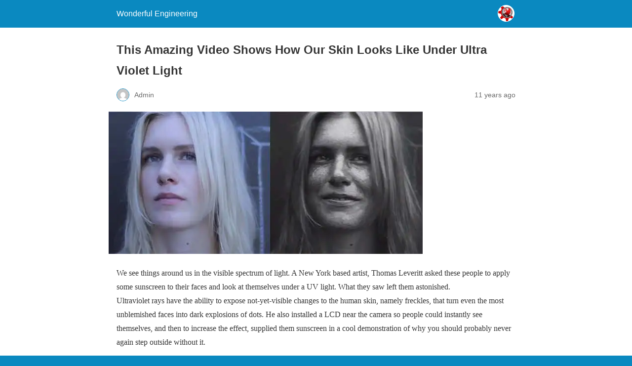

--- FILE ---
content_type: text/html; charset=utf-8
request_url: https://wonderfulengineering.com/this-amazing-video-shows-how-our-skin-looks-like-under-ultra-violet-light/amp/
body_size: 10097
content:
<!DOCTYPE html>
<html amp lang="en-US" data-amp-auto-lightbox-disable transformed="self;v=1" i-amphtml-layout="" i-amphtml-no-boilerplate="">
<head><meta charset="utf-8"><meta name="viewport" content="width=device-width,minimum-scale=1"><link rel="preconnect" href="https://cdn.ampproject.org"><style amp-runtime="" i-amphtml-version="012512172008001">html{overflow-x:hidden!important}html.i-amphtml-fie{height:100%!important;width:100%!important}html:not([amp4ads]),html:not([amp4ads]) body{height:auto!important}html:not([amp4ads]) body{margin:0!important}body{-webkit-text-size-adjust:100%;-moz-text-size-adjust:100%;-ms-text-size-adjust:100%;text-size-adjust:100%}html.i-amphtml-singledoc.i-amphtml-embedded{-ms-touch-action:pan-y pinch-zoom;touch-action:pan-y pinch-zoom}html.i-amphtml-fie>body,html.i-amphtml-singledoc>body{overflow:visible!important}html.i-amphtml-fie:not(.i-amphtml-inabox)>body,html.i-amphtml-singledoc:not(.i-amphtml-inabox)>body{position:relative!important}html.i-amphtml-ios-embed-legacy>body{overflow-x:hidden!important;overflow-y:auto!important;position:absolute!important}html.i-amphtml-ios-embed{overflow-y:auto!important;position:static}#i-amphtml-wrapper{overflow-x:hidden!important;overflow-y:auto!important;position:absolute!important;top:0!important;left:0!important;right:0!important;bottom:0!important;margin:0!important;display:block!important}html.i-amphtml-ios-embed.i-amphtml-ios-overscroll,html.i-amphtml-ios-embed.i-amphtml-ios-overscroll>#i-amphtml-wrapper{-webkit-overflow-scrolling:touch!important}#i-amphtml-wrapper>body{position:relative!important;border-top:1px solid transparent!important}#i-amphtml-wrapper+body{visibility:visible}#i-amphtml-wrapper+body .i-amphtml-lightbox-element,#i-amphtml-wrapper+body[i-amphtml-lightbox]{visibility:hidden}#i-amphtml-wrapper+body[i-amphtml-lightbox] .i-amphtml-lightbox-element{visibility:visible}#i-amphtml-wrapper.i-amphtml-scroll-disabled,.i-amphtml-scroll-disabled{overflow-x:hidden!important;overflow-y:hidden!important}amp-instagram{padding:54px 0px 0px!important;background-color:#fff}amp-iframe iframe{box-sizing:border-box!important}[amp-access][amp-access-hide]{display:none}[subscriptions-dialog],body:not(.i-amphtml-subs-ready) [subscriptions-action],body:not(.i-amphtml-subs-ready) [subscriptions-section]{display:none!important}amp-experiment,amp-live-list>[update]{display:none}amp-list[resizable-children]>.i-amphtml-loading-container.amp-hidden{display:none!important}amp-list [fetch-error],amp-list[load-more] [load-more-button],amp-list[load-more] [load-more-end],amp-list[load-more] [load-more-failed],amp-list[load-more] [load-more-loading]{display:none}amp-list[diffable] div[role=list]{display:block}amp-story-page,amp-story[standalone]{min-height:1px!important;display:block!important;height:100%!important;margin:0!important;padding:0!important;overflow:hidden!important;width:100%!important}amp-story[standalone]{background-color:#000!important;position:relative!important}amp-story-page{background-color:#757575}amp-story .amp-active>div,amp-story .i-amphtml-loader-background{display:none!important}amp-story-page:not(:first-of-type):not([distance]):not([active]){transform:translateY(1000vh)!important}amp-autocomplete{position:relative!important;display:inline-block!important}amp-autocomplete>input,amp-autocomplete>textarea{padding:0.5rem;border:1px solid rgba(0,0,0,.33)}.i-amphtml-autocomplete-results,amp-autocomplete>input,amp-autocomplete>textarea{font-size:1rem;line-height:1.5rem}[amp-fx^=fly-in]{visibility:hidden}amp-script[nodom],amp-script[sandboxed]{position:fixed!important;top:0!important;width:1px!important;height:1px!important;overflow:hidden!important;visibility:hidden}
/*# sourceURL=/css/ampdoc.css*/[hidden]{display:none!important}.i-amphtml-element{display:inline-block}.i-amphtml-blurry-placeholder{transition:opacity 0.3s cubic-bezier(0.0,0.0,0.2,1)!important;pointer-events:none}[layout=nodisplay]:not(.i-amphtml-element){display:none!important}.i-amphtml-layout-fixed,[layout=fixed][width][height]:not(.i-amphtml-layout-fixed){display:inline-block;position:relative}.i-amphtml-layout-responsive,[layout=responsive][width][height]:not(.i-amphtml-layout-responsive),[width][height][heights]:not([layout]):not(.i-amphtml-layout-responsive),[width][height][sizes]:not(img):not([layout]):not(.i-amphtml-layout-responsive){display:block;position:relative}.i-amphtml-layout-intrinsic,[layout=intrinsic][width][height]:not(.i-amphtml-layout-intrinsic){display:inline-block;position:relative;max-width:100%}.i-amphtml-layout-intrinsic .i-amphtml-sizer{max-width:100%}.i-amphtml-intrinsic-sizer{max-width:100%;display:block!important}.i-amphtml-layout-container,.i-amphtml-layout-fixed-height,[layout=container],[layout=fixed-height][height]:not(.i-amphtml-layout-fixed-height){display:block;position:relative}.i-amphtml-layout-fill,.i-amphtml-layout-fill.i-amphtml-notbuilt,[layout=fill]:not(.i-amphtml-layout-fill),body noscript>*{display:block;overflow:hidden!important;position:absolute;top:0;left:0;bottom:0;right:0}body noscript>*{position:absolute!important;width:100%;height:100%;z-index:2}body noscript{display:inline!important}.i-amphtml-layout-flex-item,[layout=flex-item]:not(.i-amphtml-layout-flex-item){display:block;position:relative;-ms-flex:1 1 auto;flex:1 1 auto}.i-amphtml-layout-fluid{position:relative}.i-amphtml-layout-size-defined{overflow:hidden!important}.i-amphtml-layout-awaiting-size{position:absolute!important;top:auto!important;bottom:auto!important}i-amphtml-sizer{display:block!important}@supports (aspect-ratio:1/1){i-amphtml-sizer.i-amphtml-disable-ar{display:none!important}}.i-amphtml-blurry-placeholder,.i-amphtml-fill-content{display:block;height:0;max-height:100%;max-width:100%;min-height:100%;min-width:100%;width:0;margin:auto}.i-amphtml-layout-size-defined .i-amphtml-fill-content{position:absolute;top:0;left:0;bottom:0;right:0}.i-amphtml-replaced-content,.i-amphtml-screen-reader{padding:0!important;border:none!important}.i-amphtml-screen-reader{position:fixed!important;top:0px!important;left:0px!important;width:4px!important;height:4px!important;opacity:0!important;overflow:hidden!important;margin:0!important;display:block!important;visibility:visible!important}.i-amphtml-screen-reader~.i-amphtml-screen-reader{left:8px!important}.i-amphtml-screen-reader~.i-amphtml-screen-reader~.i-amphtml-screen-reader{left:12px!important}.i-amphtml-screen-reader~.i-amphtml-screen-reader~.i-amphtml-screen-reader~.i-amphtml-screen-reader{left:16px!important}.i-amphtml-unresolved{position:relative;overflow:hidden!important}.i-amphtml-select-disabled{-webkit-user-select:none!important;-ms-user-select:none!important;user-select:none!important}.i-amphtml-notbuilt,[layout]:not(.i-amphtml-element),[width][height][heights]:not([layout]):not(.i-amphtml-element),[width][height][sizes]:not(img):not([layout]):not(.i-amphtml-element){position:relative;overflow:hidden!important;color:transparent!important}.i-amphtml-notbuilt:not(.i-amphtml-layout-container)>*,[layout]:not([layout=container]):not(.i-amphtml-element)>*,[width][height][heights]:not([layout]):not(.i-amphtml-element)>*,[width][height][sizes]:not([layout]):not(.i-amphtml-element)>*{display:none}amp-img:not(.i-amphtml-element)[i-amphtml-ssr]>img.i-amphtml-fill-content{display:block}.i-amphtml-notbuilt:not(.i-amphtml-layout-container),[layout]:not([layout=container]):not(.i-amphtml-element),[width][height][heights]:not([layout]):not(.i-amphtml-element),[width][height][sizes]:not(img):not([layout]):not(.i-amphtml-element){color:transparent!important;line-height:0!important}.i-amphtml-ghost{visibility:hidden!important}.i-amphtml-element>[placeholder],[layout]:not(.i-amphtml-element)>[placeholder],[width][height][heights]:not([layout]):not(.i-amphtml-element)>[placeholder],[width][height][sizes]:not([layout]):not(.i-amphtml-element)>[placeholder]{display:block;line-height:normal}.i-amphtml-element>[placeholder].amp-hidden,.i-amphtml-element>[placeholder].hidden{visibility:hidden}.i-amphtml-element:not(.amp-notsupported)>[fallback],.i-amphtml-layout-container>[placeholder].amp-hidden,.i-amphtml-layout-container>[placeholder].hidden{display:none}.i-amphtml-layout-size-defined>[fallback],.i-amphtml-layout-size-defined>[placeholder]{position:absolute!important;top:0!important;left:0!important;right:0!important;bottom:0!important;z-index:1}amp-img[i-amphtml-ssr]:not(.i-amphtml-element)>[placeholder]{z-index:auto}.i-amphtml-notbuilt>[placeholder]{display:block!important}.i-amphtml-hidden-by-media-query{display:none!important}.i-amphtml-element-error{background:red!important;color:#fff!important;position:relative!important}.i-amphtml-element-error:before{content:attr(error-message)}i-amp-scroll-container,i-amphtml-scroll-container{position:absolute;top:0;left:0;right:0;bottom:0;display:block}i-amp-scroll-container.amp-active,i-amphtml-scroll-container.amp-active{overflow:auto;-webkit-overflow-scrolling:touch}.i-amphtml-loading-container{display:block!important;pointer-events:none;z-index:1}.i-amphtml-notbuilt>.i-amphtml-loading-container{display:block!important}.i-amphtml-loading-container.amp-hidden{visibility:hidden}.i-amphtml-element>[overflow]{cursor:pointer;position:relative;z-index:2;visibility:hidden;display:initial;line-height:normal}.i-amphtml-layout-size-defined>[overflow]{position:absolute}.i-amphtml-element>[overflow].amp-visible{visibility:visible}template{display:none!important}.amp-border-box,.amp-border-box *,.amp-border-box :after,.amp-border-box :before{box-sizing:border-box}amp-pixel{display:none!important}amp-analytics,amp-auto-ads,amp-story-auto-ads{position:fixed!important;top:0!important;width:1px!important;height:1px!important;overflow:hidden!important;visibility:hidden}amp-story{visibility:hidden!important}html.i-amphtml-fie>amp-analytics{position:initial!important}[visible-when-invalid]:not(.visible),form [submit-error],form [submit-success],form [submitting]{display:none}amp-accordion{display:block!important}@media (min-width:1px){:where(amp-accordion>section)>:first-child{margin:0;background-color:#efefef;padding-right:20px;border:1px solid #dfdfdf}:where(amp-accordion>section)>:last-child{margin:0}}amp-accordion>section{float:none!important}amp-accordion>section>*{float:none!important;display:block!important;overflow:hidden!important;position:relative!important}amp-accordion,amp-accordion>section{margin:0}amp-accordion:not(.i-amphtml-built)>section>:last-child{display:none!important}amp-accordion:not(.i-amphtml-built)>section[expanded]>:last-child{display:block!important}
/*# sourceURL=/css/ampshared.css*/</style><meta name="description" content="We see things around us in visible spectrum of light. A New York based artist, Thomas Leveritt asked these people to apply some sunscreen to their fac"><meta property="og:locale" content="en_US"><meta property="og:type" content="article"><meta property="og:title" content="This Amazing Video Shows How Our Skin Looks Like Under Ultra Violet Light"><meta property="og:description" content="We see things around us in visible spectrum of light. A New York based artist, Thomas Leveritt asked these people to apply some sunscreen to their fac"><meta property="og:url" content="https://wonderfulengineering.com/this-amazing-video-shows-how-our-skin-looks-like-under-ultra-violet-light/"><meta property="og:site_name" content="Wonderful Engineering"><meta property="article:publisher" content="https://www.facebook.com/WonderfulEngineering/"><meta property="article:published_time" content="2015-04-30T07:16:16+00:00"><meta property="article:modified_time" content="2015-04-30T10:10:54+00:00"><meta property="og:image" content="https://wonderfulengineering.com/wp-content/uploads/2015/04/Skin-under-UV-light.jpg"><meta property="og:image:width" content="636"><meta property="og:image:height" content="288"><meta property="og:image:type" content="image/jpeg"><meta name="author" content="Admin"><meta name="twitter:card" content="summary_large_image"><meta name="twitter:creator" content="@wonderfulengr"><meta name="twitter:site" content="@wonderfulengr"><meta name="twitter:label1" content="Written by"><meta name="twitter:data1" content="Admin"><meta name="twitter:label2" content="Est. reading time"><meta name="twitter:data2" content="1 minute"><meta name="robots" content="noindex, follow"><meta name="generator" content="AMP Plugin v2.5.5; mode=reader; theme=legacy"><meta name="generator" content="WordPress 6.8.3"><script async="" src="https://cdn.ampproject.org/v0.mjs" type="module" crossorigin="anonymous"></script><script async nomodule src="https://cdn.ampproject.org/v0.js" crossorigin="anonymous"></script><script src="https://cdn.ampproject.org/v0/amp-facebook-0.1.mjs" async="" custom-element="amp-facebook" type="module" crossorigin="anonymous"></script><script async nomodule src="https://cdn.ampproject.org/v0/amp-facebook-0.1.js" crossorigin="anonymous" custom-element="amp-facebook"></script><style amp-custom="">#amp-mobile-version-switcher{left:0;position:absolute;width:100%;z-index:100}#amp-mobile-version-switcher>a{background-color:#444;border:0;color:#eaeaea;display:block;font-family:-apple-system,BlinkMacSystemFont,Segoe UI,Roboto,Oxygen-Sans,Ubuntu,Cantarell,Helvetica Neue,sans-serif;font-size:16px;font-weight:600;padding:15px 0;text-align:center;-webkit-text-decoration:none;text-decoration:none}#amp-mobile-version-switcher>a:active,#amp-mobile-version-switcher>a:focus,#amp-mobile-version-switcher>a:hover{-webkit-text-decoration:underline;text-decoration:underline}.jp-related-posts-i2__list{--hgap:1rem;display:flex;flex-wrap:wrap;column-gap:var(--hgap);row-gap:2rem;margin:0;padding:0;list-style-type:none}.jp-related-posts-i2__post{display:flex;flex-direction:column;flex-basis:calc(( 100% - var(--hgap) ) / 2)}.jp-related-posts-i2__post:nth-last-child(n+3):first-child,.jp-related-posts-i2__post:nth-last-child(n+3):first-child ~ *{flex-basis:calc(( 100% - var(--hgap) * 2 ) / 3)}.jp-related-posts-i2__post:nth-last-child(4):first-child,.jp-related-posts-i2__post:nth-last-child(4):first-child ~ *{flex-basis:calc(( 100% - var(--hgap) ) / 2)}.jp-related-posts-i2__post-link{display:flex;flex-direction:column;row-gap:.5rem;width:100%;margin-bottom:1rem;line-height:1.2}.jp-related-posts-i2__post-link:focus-visible{outline-offset:2px}.jp-related-posts-i2__post-defs{margin:0;list-style-type:unset}.jp-related-posts-i2__post-defs dt{position:absolute;width:1px;height:1px;overflow:hidden;clip:rect(1px,1px,1px,1px);white-space:nowrap}.jp-related-posts-i2__post-defs dd{margin:0}.jp-relatedposts-i2[data-layout="list"] .jp-related-posts-i2__list{display:block}.jp-relatedposts-i2[data-layout="list"] .jp-related-posts-i2__post{margin-bottom:2rem}@media only screen and (max-width: 640px){.jp-related-posts-i2__list{display:block}.jp-related-posts-i2__post{margin-bottom:2rem}}:where(.wp-block-button__link){border-radius:9999px;box-shadow:none;padding:calc(.667em + 2px) calc(1.333em + 2px);text-decoration:none}:root :where(.wp-block-button .wp-block-button__link.is-style-outline),:root :where(.wp-block-button.is-style-outline>.wp-block-button__link){border:2px solid;padding:.667em 1.333em}:root :where(.wp-block-button .wp-block-button__link.is-style-outline:not(.has-text-color)),:root :where(.wp-block-button.is-style-outline>.wp-block-button__link:not(.has-text-color)){color:currentColor}:root :where(.wp-block-button .wp-block-button__link.is-style-outline:not(.has-background)),:root :where(.wp-block-button.is-style-outline>.wp-block-button__link:not(.has-background)){background-color:initial;background-image:none}:where(.wp-block-columns){margin-bottom:1.75em}:where(.wp-block-columns.has-background){padding:1.25em 2.375em}:where(.wp-block-post-comments input[type=submit]){border:none}:where(.wp-block-cover-image:not(.has-text-color)),:where(.wp-block-cover:not(.has-text-color)){color:#fff}:where(.wp-block-cover-image.is-light:not(.has-text-color)),:where(.wp-block-cover.is-light:not(.has-text-color)){color:#000}:root :where(.wp-block-cover h1:not(.has-text-color)),:root :where(.wp-block-cover h2:not(.has-text-color)),:root :where(.wp-block-cover h3:not(.has-text-color)),:root :where(.wp-block-cover h4:not(.has-text-color)),:root :where(.wp-block-cover h5:not(.has-text-color)),:root :where(.wp-block-cover h6:not(.has-text-color)),:root :where(.wp-block-cover p:not(.has-text-color)){color:inherit}:where(.wp-block-file){margin-bottom:1.5em}:where(.wp-block-file__button){border-radius:2em;display:inline-block;padding:.5em 1em}:where(.wp-block-file__button):is(a):active,:where(.wp-block-file__button):is(a):focus,:where(.wp-block-file__button):is(a):hover,:where(.wp-block-file__button):is(a):visited{box-shadow:none;color:#fff;opacity:.85;text-decoration:none}:where(.wp-block-group.wp-block-group-is-layout-constrained){position:relative}@keyframes show-content-image{0%{visibility:hidden}99%{visibility:hidden}to{visibility:visible}}@keyframes turn-on-visibility{0%{opacity:0}to{opacity:1}}@keyframes turn-off-visibility{0%{opacity:1;visibility:visible}99%{opacity:0;visibility:visible}to{opacity:0;visibility:hidden}}@keyframes lightbox-zoom-in{0%{transform:translate(calc(( -100vw + var(--wp--lightbox-scrollbar-width) ) / 2 + var(--wp--lightbox-initial-left-position)),calc(-50vh + var(--wp--lightbox-initial-top-position))) scale(var(--wp--lightbox-scale))}to{transform:translate(-50%,-50%) scale(1)}}@keyframes lightbox-zoom-out{0%{transform:translate(-50%,-50%) scale(1);visibility:visible}99%{visibility:visible}to{transform:translate(calc(( -100vw + var(--wp--lightbox-scrollbar-width) ) / 2 + var(--wp--lightbox-initial-left-position)),calc(-50vh + var(--wp--lightbox-initial-top-position))) scale(var(--wp--lightbox-scale));visibility:hidden}}:where(.wp-block-latest-comments:not([data-amp-original-style*=line-height] .wp-block-latest-comments__comment)){line-height:1.1}:where(.wp-block-latest-comments:not([data-amp-original-style*=line-height] .wp-block-latest-comments__comment-excerpt p)){line-height:1.8}:root :where(.wp-block-latest-posts.is-grid){padding:0}:root :where(.wp-block-latest-posts.wp-block-latest-posts__list){padding-left:0}ul{box-sizing:border-box}:root :where(.wp-block-list.has-background){padding:1.25em 2.375em}:where(.wp-block-navigation.has-background .wp-block-navigation-item a:not(.wp-element-button)),:where(.wp-block-navigation.has-background .wp-block-navigation-submenu a:not(.wp-element-button)){padding:.5em 1em}:where(.wp-block-navigation .wp-block-navigation__submenu-container .wp-block-navigation-item a:not(.wp-element-button)),:where(.wp-block-navigation .wp-block-navigation__submenu-container .wp-block-navigation-submenu a:not(.wp-element-button)),:where(.wp-block-navigation .wp-block-navigation__submenu-container .wp-block-navigation-submenu button.wp-block-navigation-item__content),:where(.wp-block-navigation .wp-block-navigation__submenu-container .wp-block-pages-list__item button.wp-block-navigation-item__content){padding:.5em 1em}@keyframes overlay-menu__fade-in-animation{0%{opacity:0;transform:translateY(.5em)}to{opacity:1;transform:translateY(0)}}:root :where(p.has-background){padding:1.25em 2.375em}:where(p.has-text-color:not(.has-link-color)) a{color:inherit}:where(.wp-block-post-excerpt){box-sizing:border-box;margin-bottom:var(--wp--style--block-gap);margin-top:var(--wp--style--block-gap)}:where(.wp-block-preformatted.has-background){padding:1.25em 2.375em}:where(.wp-block-search__button){border:1px solid #ccc;padding:6px 10px}:where(.wp-block-search__input){font-family:inherit;font-size:inherit;font-style:inherit;font-weight:inherit;letter-spacing:inherit;line-height:inherit;text-transform:inherit}:where(.wp-block-search__button-inside .wp-block-search__inside-wrapper){border:1px solid #949494;box-sizing:border-box;padding:4px}:where(.wp-block-search__button-inside .wp-block-search__inside-wrapper) :where(.wp-block-search__button){padding:4px 8px}:root :where(.wp-block-separator.is-style-dots){height:auto;line-height:1;text-align:center}:root :where(.wp-block-separator.is-style-dots):before{color:currentColor;content:"···";font-family:serif;font-size:1.5em;letter-spacing:2em;padding-left:2em}:root :where(.wp-block-site-logo.is-style-rounded){border-radius:9999px}:root :where(.wp-block-social-links .wp-social-link a){padding:.25em}:root :where(.wp-block-social-links.is-style-logos-only .wp-social-link a){padding:0}:root :where(.wp-block-social-links.is-style-pill-shape .wp-social-link a){padding-left:.6666666667em;padding-right:.6666666667em}:root :where(.wp-block-tag-cloud.is-style-outline){display:flex;flex-wrap:wrap;gap:1ch}:root :where(.wp-block-tag-cloud.is-style-outline a){border:1px solid;margin-right:0;padding:1ch 2ch}:root :where(.wp-block-tag-cloud.is-style-outline a):not(#_#_#_#_#_#_#_#_){font-size:unset;text-decoration:none}:root :where(.wp-block-table-of-contents){box-sizing:border-box}:where(.wp-block-term-description){box-sizing:border-box;margin-bottom:var(--wp--style--block-gap);margin-top:var(--wp--style--block-gap)}:where(pre.wp-block-verse){font-family:inherit}:root{--wp--preset--font-size--normal:16px;--wp--preset--font-size--huge:42px}html :where(.has-border-color){border-style:solid}html :where([data-amp-original-style*=border-top-color]){border-top-style:solid}html :where([data-amp-original-style*=border-right-color]){border-right-style:solid}html :where([data-amp-original-style*=border-bottom-color]){border-bottom-style:solid}html :where([data-amp-original-style*=border-left-color]){border-left-style:solid}html :where([data-amp-original-style*=border-width]){border-style:solid}html :where([data-amp-original-style*=border-top-width]){border-top-style:solid}html :where([data-amp-original-style*=border-right-width]){border-right-style:solid}html :where([data-amp-original-style*=border-bottom-width]){border-bottom-style:solid}html :where([data-amp-original-style*=border-left-width]){border-left-style:solid}html :where(amp-img[class*=wp-image-]),html :where(amp-anim[class*=wp-image-]){height:auto;max-width:100%}:where(figure){margin:0 0 1em}html :where(.is-position-sticky){--wp-admin--admin-bar--position-offset:var(--wp-admin--admin-bar--height,0px)}@media screen and (max-width:600px){html :where(.is-position-sticky){--wp-admin--admin-bar--position-offset:0px}}:root :where(.wp-block-image figcaption){color:#555;font-size:13px;text-align:center}:where(.wp-block-group.has-background){padding:1.25em 2.375em}:root :where(.wp-block-template-part.has-background){margin-bottom:0;margin-top:0;padding:1.25em 2.375em}@-webkit-keyframes a{to{-webkit-transform:rotate(1turn);transform:rotate(1turn)}}@keyframes a{to{-webkit-transform:rotate(1turn);transform:rotate(1turn)}}@-webkit-keyframes b{0%{background-position:0 0}to{background-position:30px 0}}@keyframes b{0%{background-position:0 0}to{background-position:30px 0}}amp-img.amp-wp-enforced-sizes{object-fit:contain}button[overflow]{bottom:0}amp-img img,amp-img noscript{image-rendering:inherit;object-fit:inherit;object-position:inherit}.amp-wp-enforced-sizes{max-width:100%;margin:0 auto}html{background:#0a89c0}body{background:#fff;color:#353535;font-family:Georgia,"Times New Roman",Times,Serif;font-weight:300;line-height:1.75}p,ul,figure{margin:0 0 1em;padding:0}a,a:visited{color:#0a89c0}a:hover,a:active,a:focus{color:#353535}blockquote{color:#353535;background:rgba(127,127,127,.125);border-left:2px solid #0a89c0;margin:8px 0 24px 0;padding:16px}blockquote p:last-child{margin-bottom:0}.amp-wp-meta,.amp-wp-header div,.amp-wp-title,.amp-wp-tax-category,.amp-wp-tax-tag,.amp-wp-comments-link,.amp-wp-footer p,.back-to-top{font-family:-apple-system,BlinkMacSystemFont,"Segoe UI","Roboto","Oxygen-Sans","Ubuntu","Cantarell","Helvetica Neue",sans-serif}.amp-wp-header{background-color:#0a89c0}.amp-wp-header div{color:#fff;font-size:1em;font-weight:400;margin:0 auto;max-width:calc(840px - 32px);padding:.875em 16px;position:relative}.amp-wp-header a{color:#fff;text-decoration:none}.amp-wp-header .amp-wp-site-icon{background-color:#fff;border:1px solid #fff;border-radius:50%;position:absolute;right:18px;top:10px}.amp-wp-article{color:#353535;font-weight:400;margin:1.5em auto;max-width:840px;overflow-wrap:break-word;word-wrap:break-word}.amp-wp-article-header{align-items:center;align-content:stretch;display:flex;flex-wrap:wrap;justify-content:space-between;margin:1.5em 16px 0}.amp-wp-title{color:#353535;display:block;flex:1 0 100%;font-weight:900;margin:0 0 .625em;width:100%}.amp-wp-meta{color:#696969;display:inline-block;flex:2 1 50%;font-size:.875em;line-height:1.5em;margin:0 0 1.5em;padding:0}.amp-wp-article-header .amp-wp-meta:last-of-type{text-align:right}.amp-wp-article-header .amp-wp-meta:first-of-type{text-align:left}.amp-wp-byline amp-img,.amp-wp-byline .amp-wp-author{display:inline-block;vertical-align:middle}.amp-wp-byline amp-img{border:1px solid #0a89c0;border-radius:50%;position:relative;margin-right:6px}.amp-wp-posted-on{text-align:right}.amp-wp-article-featured-image{margin:0 0 1em}.amp-wp-article-featured-image img:not(amp-img){max-width:100%;height:auto;margin:0 auto}.amp-wp-article-featured-image amp-img{margin:0 auto}.amp-wp-article-content{margin:0 16px}.amp-wp-article-content ul{margin-left:1em}.amp-wp-article-content .wp-caption{max-width:100%}.amp-wp-article-content amp-img{margin:0 auto}.wp-caption{padding:0}.amp-wp-article-footer .amp-wp-meta{display:block}.amp-wp-tax-category,.amp-wp-tax-tag{color:#696969;font-size:.875em;line-height:1.5em;margin:1.5em 16px}.amp-wp-comments-link{color:#696969;font-size:.875em;line-height:1.5em;text-align:center;margin:2.25em 0 1.5em}.amp-wp-comments-link a{border-style:solid;border-color:#c2c2c2;border-width:1px 1px 2px;border-radius:4px;background-color:transparent;color:#0a89c0;cursor:pointer;display:block;font-size:14px;font-weight:600;line-height:18px;margin:0 auto;max-width:200px;padding:11px 16px;text-decoration:none;width:50%;-webkit-transition:background-color .2s ease;transition:background-color .2s ease}.amp-wp-footer{border-top:1px solid #c2c2c2;margin:calc(1.5em - 1px) 0 0}.amp-wp-footer div{margin:0 auto;max-width:calc(840px - 32px);padding:1.25em 16px 1.25em;position:relative}.amp-wp-footer h2{font-size:1em;line-height:1.375em;margin:0 0 .5em}.amp-wp-footer p{color:#696969;font-size:.8em;line-height:1.5em;margin:0 85px 0 0}.amp-wp-footer a{text-decoration:none}.back-to-top{bottom:1.275em;font-size:.8em;font-weight:600;line-height:2em;position:absolute;right:16px}.jp-related-posts-i2__list{--hgap:1rem;display:flex;flex-wrap:wrap;column-gap:var(--hgap);row-gap:2rem;margin:0;padding:0;list-style-type:none}.jp-related-posts-i2__post{display:flex;flex-direction:column;flex-basis:calc(( 100% - var(--hgap) ) / 2)}.jp-related-posts-i2__post:nth-last-child(n+3):first-child,.jp-related-posts-i2__post:nth-last-child(n+3):first-child ~ *{flex-basis:calc(( 100% - var(--hgap) * 2 ) / 3)}.jp-related-posts-i2__post:nth-last-child(4):first-child,.jp-related-posts-i2__post:nth-last-child(4):first-child ~ *{flex-basis:calc(( 100% - var(--hgap) ) / 2)}.jp-related-posts-i2__post-link{display:flex;flex-direction:column;row-gap:.5rem;width:100%;margin-bottom:1rem;line-height:1.2}.jp-related-posts-i2__post-link:focus-visible{outline-offset:2px}.jp-related-posts-i2__post-defs{margin:0;list-style-type:unset}.jp-related-posts-i2__post-defs dt{position:absolute;width:1px;height:1px;overflow:hidden;clip:rect(1px,1px,1px,1px);white-space:nowrap}.jp-related-posts-i2__post-defs dd{margin:0}.jp-relatedposts-i2[data-layout="list"] .jp-related-posts-i2__list{display:block}.jp-relatedposts-i2[data-layout="list"] .jp-related-posts-i2__post{margin-bottom:2rem}@media only screen and (max-width: 640px){.jp-related-posts-i2__list{display:block}.jp-related-posts-i2__post{margin-bottom:2rem}}div.jd-css-plugins-rel div.jd-css-plugins-cont{max-width:841px;width:100%;margin:auto}div.jd-css-plugins-rel div.jd-css-plugins-inner{padding:16px 16px 35px 16px}div.jd-css-plugins-rel li{margin-bottom:initial;margin-left:20px}div.jd-css-plugins-rel div.amplinkcont{line-height:1.6;padding-right:16px;position:relative;display:block}div.jd-css-plugins-rel div.amplinkcont p{font-size:87%;opacity:.7;line-height:1.4}

/*# sourceURL=amp-custom.css */</style><link rel="canonical" href="https://wonderfulengineering.com/this-amazing-video-shows-how-our-skin-looks-like-under-ultra-violet-light/"><script type="application/ld+json" class="yoast-schema-graph">{"@context":"https://schema.org","@graph":[{"@type":"Article","@id":"https://wonderfulengineering.com/this-amazing-video-shows-how-our-skin-looks-like-under-ultra-violet-light/#article","isPartOf":{"@id":"https://wonderfulengineering.com/this-amazing-video-shows-how-our-skin-looks-like-under-ultra-violet-light/"},"author":{"name":"Admin","@id":"https://wonderfulengineering.com/#/schema/person/829bac89549644e4961f34440e7af2b5"},"headline":"This Amazing Video Shows How Our Skin Looks Like Under Ultra Violet Light","datePublished":"2015-04-30T07:16:16+00:00","dateModified":"2015-04-30T10:10:54+00:00","mainEntityOfPage":{"@id":"https://wonderfulengineering.com/this-amazing-video-shows-how-our-skin-looks-like-under-ultra-violet-light/"},"wordCount":137,"commentCount":0,"publisher":{"@id":"https://wonderfulengineering.com/#organization"},"image":{"@id":"https://wonderfulengineering.com/this-amazing-video-shows-how-our-skin-looks-like-under-ultra-violet-light/#primaryimage"},"thumbnailUrl":"https://i0.wp.com/wonderfulengineering.com/wp-content/uploads/2015/04/Skin-under-UV-light.jpg?fit=636%2C288\u0026ssl=1","keywords":["skin under UV light","UV light exposure","UV light skin"],"articleSection":["Amazing"],"inLanguage":"en-US","potentialAction":[{"@type":"CommentAction","name":"Comment","target":["https://wonderfulengineering.com/this-amazing-video-shows-how-our-skin-looks-like-under-ultra-violet-light/#respond"]}]},{"@type":"WebPage","@id":"https://wonderfulengineering.com/this-amazing-video-shows-how-our-skin-looks-like-under-ultra-violet-light/","url":"https://wonderfulengineering.com/this-amazing-video-shows-how-our-skin-looks-like-under-ultra-violet-light/","name":"This Amazing Video Shows How Our Skin Looks Like Under Ultra Violet Light","isPartOf":{"@id":"https://wonderfulengineering.com/#website"},"primaryImageOfPage":{"@id":"https://wonderfulengineering.com/this-amazing-video-shows-how-our-skin-looks-like-under-ultra-violet-light/#primaryimage"},"image":{"@id":"https://wonderfulengineering.com/this-amazing-video-shows-how-our-skin-looks-like-under-ultra-violet-light/#primaryimage"},"thumbnailUrl":"https://i0.wp.com/wonderfulengineering.com/wp-content/uploads/2015/04/Skin-under-UV-light.jpg?fit=636%2C288\u0026ssl=1","datePublished":"2015-04-30T07:16:16+00:00","dateModified":"2015-04-30T10:10:54+00:00","description":"We see things around us in visible spectrum of light. A New York based artist, Thomas Leveritt asked these people to apply some sunscreen to their faces and look at themselves under a UV light. What they saw left them astonished.","breadcrumb":{"@id":"https://wonderfulengineering.com/this-amazing-video-shows-how-our-skin-looks-like-under-ultra-violet-light/#breadcrumb"},"inLanguage":"en-US","potentialAction":[{"@type":"ReadAction","target":["https://wonderfulengineering.com/this-amazing-video-shows-how-our-skin-looks-like-under-ultra-violet-light/"]}]},{"@type":"ImageObject","inLanguage":"en-US","@id":"https://wonderfulengineering.com/this-amazing-video-shows-how-our-skin-looks-like-under-ultra-violet-light/#primaryimage","url":"https://i0.wp.com/wonderfulengineering.com/wp-content/uploads/2015/04/Skin-under-UV-light.jpg?fit=636%2C288\u0026ssl=1","contentUrl":"https://i0.wp.com/wonderfulengineering.com/wp-content/uploads/2015/04/Skin-under-UV-light.jpg?fit=636%2C288\u0026ssl=1","width":636,"height":288,"caption":"Skin under UV light"},{"@type":"BreadcrumbList","@id":"https://wonderfulengineering.com/this-amazing-video-shows-how-our-skin-looks-like-under-ultra-violet-light/#breadcrumb","itemListElement":[{"@type":"ListItem","position":1,"name":"Home","item":"https://wonderfulengineering.com/"},{"@type":"ListItem","position":2,"name":"This Amazing Video Shows How Our Skin Looks Like Under Ultra Violet Light"}]},{"@type":"WebSite","@id":"https://wonderfulengineering.com/#website","url":"https://wonderfulengineering.com/","name":"Wonderful Engineering","description":"Engineering \u0026amp; Technology Magazine","publisher":{"@id":"https://wonderfulengineering.com/#organization"},"potentialAction":[{"@type":"SearchAction","target":{"@type":"EntryPoint","urlTemplate":"https://wonderfulengineering.com/?s={search_term_string}"},"query-input":{"@type":"PropertyValueSpecification","valueRequired":true,"valueName":"search_term_string"}}],"inLanguage":"en-US"},{"@type":"Organization","@id":"https://wonderfulengineering.com/#organization","name":"Wonderful Engineering","url":"https://wonderfulengineering.com/","logo":{"@type":"ImageObject","inLanguage":"en-US","@id":"https://wonderfulengineering.com/#/schema/logo/image/","url":"https://wonderfulengineering.com/wp-content/uploads/2013/04/Engineering-Website.png","contentUrl":"https://wonderfulengineering.com/wp-content/uploads/2013/04/Engineering-Website.png","width":886,"height":390,"caption":"Wonderful Engineering"},"image":{"@id":"https://wonderfulengineering.com/#/schema/logo/image/"},"sameAs":["https://www.facebook.com/WonderfulEngineering/","https://x.com/wonderfulengr","https://www.youtube.com/channel/UChVrL62t78mgcWA7Ca_fj_w"]},{"@type":"Person","@id":"https://wonderfulengineering.com/#/schema/person/829bac89549644e4961f34440e7af2b5","name":"Admin","image":{"@type":"ImageObject","inLanguage":"en-US","@id":"https://wonderfulengineering.com/#/schema/person/image/","url":"https://secure.gravatar.com/avatar/3b79bf677c55d8541ee12a770db269175a527f370851885431b37682475c6cf1?s=96\u0026d=mm\u0026r=g","contentUrl":"https://secure.gravatar.com/avatar/3b79bf677c55d8541ee12a770db269175a527f370851885431b37682475c6cf1?s=96\u0026d=mm\u0026r=g","caption":"Admin"},"description":"Wonderful Engineering is a community of international engineers who are transforming our lives through their innovative design and smart engineering. Join to appreciate others and to get inspiration to continue innovation.","sameAs":["http://wonderfulengineering.com"],"url":"https://wonderfulengineering.com/author/admin/"}]}</script><title>This Amazing Video Shows How Our Skin Looks Like Under Ultra</title></head>

<body class="">

<header id="top" class="amp-wp-header">
	<div>
		<a href="https://wonderfulengineering.com/">
										<amp-img src="https://i0.wp.com/wonderfulengineering.com/wp-content/uploads/2017/01/cropped-we-logo-small.png?fit=32%2C32&amp;ssl=1" width="32" height="32" class="amp-wp-site-icon amp-wp-enforced-sizes i-amphtml-layout-intrinsic i-amphtml-layout-size-defined" data-hero-candidate="" alt="Site icon" layout="intrinsic" data-hero i-amphtml-ssr i-amphtml-layout="intrinsic"><i-amphtml-sizer slot="i-amphtml-svc" class="i-amphtml-sizer"><img alt="" aria-hidden="true" class="i-amphtml-intrinsic-sizer" role="presentation" src="[data-uri]"></i-amphtml-sizer><img class="i-amphtml-fill-content i-amphtml-replaced-content" decoding="async" alt="Site icon" src="https://i0.wp.com/wonderfulengineering.com/wp-content/uploads/2017/01/cropped-we-logo-small.png?fit=32%2C32&amp;ssl=1"></amp-img>
						<span class="amp-site-title">
				Wonderful Engineering			</span>
		</a>
	</div>
</header>

<article class="amp-wp-article">
	<header class="amp-wp-article-header">
		<h1 class="amp-wp-title">This Amazing Video Shows How Our Skin Looks Like Under Ultra Violet Light</h1>
			<div class="amp-wp-meta amp-wp-byline">
					<amp-img src="https://secure.gravatar.com/avatar/3b79bf677c55d8541ee12a770db269175a527f370851885431b37682475c6cf1?s=72&amp;d=mm&amp;r=g" srcset="
					https://secure.gravatar.com/avatar/3b79bf677c55d8541ee12a770db269175a527f370851885431b37682475c6cf1?s=24&amp;d=mm&amp;r=g 1x,
					https://secure.gravatar.com/avatar/3b79bf677c55d8541ee12a770db269175a527f370851885431b37682475c6cf1?s=48&amp;d=mm&amp;r=g 2x,
					https://secure.gravatar.com/avatar/3b79bf677c55d8541ee12a770db269175a527f370851885431b37682475c6cf1?s=72&amp;d=mm&amp;r=g 3x
				" alt="Admin" width="24" height="24" layout="fixed" class="i-amphtml-layout-fixed i-amphtml-layout-size-defined" style="width:24px;height:24px" i-amphtml-layout="fixed"></amp-img>
				<span class="amp-wp-author author vcard">Admin</span>
	</div>
<div class="amp-wp-meta amp-wp-posted-on">
	<time datetime="2015-04-30T07:16:16+00:00">
		11 years ago	</time>
</div>
	</header>

	<figure class="amp-wp-article-featured-image wp-caption">
	<amp-img width="636" height="288" src="https://i0.wp.com/wonderfulengineering.com/wp-content/uploads/2015/04/Skin-under-UV-light.jpg?fit=636%2C288&amp;ssl=1" class="attachment-large size-large wp-post-image amp-wp-enforced-sizes i-amphtml-layout-intrinsic i-amphtml-layout-size-defined" alt="Skin under UV light" srcset="https://i0.wp.com/wonderfulengineering.com/wp-content/uploads/2015/04/Skin-under-UV-light.jpg?w=636&amp;ssl=1 636w, https://i0.wp.com/wonderfulengineering.com/wp-content/uploads/2015/04/Skin-under-UV-light.jpg?resize=150%2C68&amp;ssl=1 150w, https://i0.wp.com/wonderfulengineering.com/wp-content/uploads/2015/04/Skin-under-UV-light.jpg?resize=610%2C276&amp;ssl=1 610w" sizes="auto, (max-width: 636px) 100vw, 636px" data-hero-candidate="" layout="intrinsic" disable-inline-width="" data-hero i-amphtml-ssr i-amphtml-layout="intrinsic"><i-amphtml-sizer slot="i-amphtml-svc" class="i-amphtml-sizer"><img alt="" aria-hidden="true" class="i-amphtml-intrinsic-sizer" role="presentation" src="[data-uri]"></i-amphtml-sizer><img class="i-amphtml-fill-content i-amphtml-replaced-content" decoding="async" loading="lazy" alt="Skin under UV light" src="https://i0.wp.com/wonderfulengineering.com/wp-content/uploads/2015/04/Skin-under-UV-light.jpg?fit=636%2C288&amp;ssl=1" srcset="https://i0.wp.com/wonderfulengineering.com/wp-content/uploads/2015/04/Skin-under-UV-light.jpg?w=636&amp;ssl=1 636w, https://i0.wp.com/wonderfulengineering.com/wp-content/uploads/2015/04/Skin-under-UV-light.jpg?resize=150%2C68&amp;ssl=1 150w, https://i0.wp.com/wonderfulengineering.com/wp-content/uploads/2015/04/Skin-under-UV-light.jpg?resize=610%2C276&amp;ssl=1 610w" sizes="auto, (max-width: 636px) 100vw, 636px"></amp-img>	</figure>

	<div class="amp-wp-article-content">
		<p>We see things around us in the visible spectrum of light. A New York based artist, Thomas Leveritt asked these people to apply some sunscreen to their faces and look at themselves under a UV light. What they saw left them astonished.<br>
<span>Ultraviolet rays have the ability to expose not-yet-visible changes to the human skin, namely freckles, that turn even the most unblemished faces into dark explosions of dots. He also installed a LCD near the camera so people could instantly see themselves, and then to increase the effect, supplied them sunscreen in a cool demonstration of why you should probably never again step outside without it.</span></p>


<amp-facebook width="500" height="400" data-href="https://www.facebook.com/topontechnology/videos/908544075872912/" data-embed-as="post" layout="responsive" class="i-amphtml-layout-responsive i-amphtml-layout-size-defined" i-amphtml-layout="responsive"><i-amphtml-sizer slot="i-amphtml-svc" style="display:block;padding-top:80%"></i-amphtml-sizer><button overflow type="button">See more</button><div class="fb-xfbml-parse-ignore" fallback="">
<blockquote cite="https://www.facebook.com/topontechnology/videos/908544075872912/"><p>This is how your skin looks like under UV light</p>
<p>Posted by <a href="https://www.facebook.com/topontechnology" data-wpel-link="external" rel="nofollow">Technology Today</a> on <a href="https://www.facebook.com/topontechnology/videos/908544075872912/" data-wpel-link="external" rel="nofollow">Thursday, April 30, 2015</a></p></blockquote>
</div></amp-facebook>

<nav class="jp-relatedposts-i2" data-layout="grid" aria-label="Related Posts"><ul class="jp-related-posts-i2__list" role="list" data-post-count="3"><li id="related-posts-item-69659c6a3796f" class="jp-related-posts-i2__post"><a id="related-posts-item-69659c6a3796f-label" href="https://wonderfulengineering.com/looking-at-the-world-through-uv-camera-shows-some-real-surprises/" class="jp-related-posts-i2__post-link" data-wpel-link="internal">Looking At The World Through UV Camera Shows Some Real Surprises</a><dl class="jp-related-posts-i2__post-defs"><dt>Date</dt><dd class="jp-related-posts-i2__post-date">August 12, 2018</dd><dt>In relation to</dt><dd class="jp-related-posts-i2__post-context"><a href="https://wonderfulengineering.com/category/amazing/" data-wpel-link="internal">Amazing</a></dd></dl></li><li id="related-posts-item-69659c6a379a9" class="jp-related-posts-i2__post"><a id="related-posts-item-69659c6a379a9-label" href="https://wonderfulengineering.com/new-waterproof-sunscreen-cools-skin-by-11f-and-blocks-uv-rays-and-solar-heat/" class="jp-related-posts-i2__post-link" data-wpel-link="internal">New Waterproof Sunscreen Cools Skin By 11°F And Blocks UV Rays And Solar Heat </a><dl class="jp-related-posts-i2__post-defs"><dt>Date</dt><dd class="jp-related-posts-i2__post-date">December 28, 2024</dd><dt>In relation to</dt><dd class="jp-related-posts-i2__post-context"><a href="https://wonderfulengineering.com/category/news/" data-wpel-link="internal">News</a></dd></dl></li><li id="related-posts-item-69659c6a379c6" class="jp-related-posts-i2__post"><a id="related-posts-item-69659c6a379c6-label" href="https://wonderfulengineering.com/keep-track-of-your-sun-exposure-with-the-qsun-uv-tracker/" class="jp-related-posts-i2__post-link" data-wpel-link="internal">Keep Track Of Your Sun Exposure With The QSun UV Tracker</a><dl class="jp-related-posts-i2__post-defs"><dt>Date</dt><dd class="jp-related-posts-i2__post-date">March 20, 2018</dd><dt>In relation to</dt><dd class="jp-related-posts-i2__post-context"><a href="https://wonderfulengineering.com/category/gadgets/" data-wpel-link="internal">Gadgets</a></dd></dl></li></ul></nav>	</div>

	<footer class="amp-wp-article-footer">
			<div class="amp-wp-meta amp-wp-tax-category">
		Categories: <a href="https://wonderfulengineering.com/category/amazing/" rel="category tag">Amazing</a>	</div>

	<div class="amp-wp-meta amp-wp-tax-tag">
		Tags: <a href="https://wonderfulengineering.com/tag/skin-under-uv-light/" rel="tag">skin under UV light</a>, <a href="https://wonderfulengineering.com/tag/uv-light-exposure/" rel="tag">UV light exposure</a>, <a href="https://wonderfulengineering.com/tag/uv-light-skin/" rel="tag">UV light skin</a>	</div>
		<div class="amp-wp-meta amp-wp-comments-link">
		<a href="https://wonderfulengineering.com/this-amazing-video-shows-how-our-skin-looks-like-under-ultra-violet-light/#respond">
			Leave a Comment		</a>
	</div>
	</footer>
</article>

<footer class="amp-wp-footer">
	<div>
		<h2>Wonderful Engineering</h2>
		<a href="#top" class="back-to-top">Back to top</a>
	</div>
</footer>


<div class="jd-css-plugins-rel"><div class="jd-css-plugins-cont"><div class="jd-css-plugins-inner"><h3>Related Articles</h3><ul><li><a href="https://wonderfulengineering.com/the-worlds-first-game-that-can-be-played-with-airpods-is-here/amp/"><div class="amplinkcont">The World’s First Game That Can Be Played With AirPods Is Here</div></a></li><li><a href="https://wonderfulengineering.com/why-do-some-companies-allow-their-executives-to-travel-by-private-jets-these-are-the-economics-that-make-sense/amp/"><div class="amplinkcont">Why Do Some Companies Allow Their Executives To Travel By Private Jets? These Are The Economics That Make Sense</div></a></li><li><a href="https://wonderfulengineering.com/new-flexible-cement-can-fill-small-leaks-in-gas-pipes/amp/"><div class="amplinkcont">New Flexible Cement Can Fill Small Leaks In Gas Pipes</div></a></li><li><a href="https://wonderfulengineering.com/watch-how-the-worlds-most-powerful-laser-simulates-the-core-of-a-planet/amp/"><div class="amplinkcont">Watch How The World’s Most Powerful Laser Simulates The Core Of A Planet</div></a></li><li><a href="https://wonderfulengineering.com/this-new-robotic-lawnmower-by-segway-will-always-keep-your-lawn-neat-by-using-gps/amp/"><div class="amplinkcont">This New Robotic Lawnmower By Segway Will Always Keep Your Lawn Neat – By Using GPS</div></a></li></ul></div></div></div><amp-pixel src="https://pixel.wp.com/g.gif?v=ext&amp;blog=49540489&amp;post=42956&amp;tz=5&amp;srv=wonderfulengineering.com&amp;host=wonderfulengineering.com&amp;rand=RANDOM&amp;ref=DOCUMENT_REFERRER" class="i-amphtml-layout-fixed i-amphtml-layout-size-defined" style="width:1px;height:1px" i-amphtml-layout="fixed"></amp-pixel>		<div id="amp-mobile-version-switcher">
			<a rel="nofollow" href="https://wonderfulengineering.com/this-amazing-video-shows-how-our-skin-looks-like-under-ultra-violet-light/?noamp=mobile">
				Exit mobile version			</a>
		</div>

				

</body></html>

<!-- This website is like a Rocket, isn't it? Performance optimized by WP Rocket. Learn more: https://wp-rocket.me -->